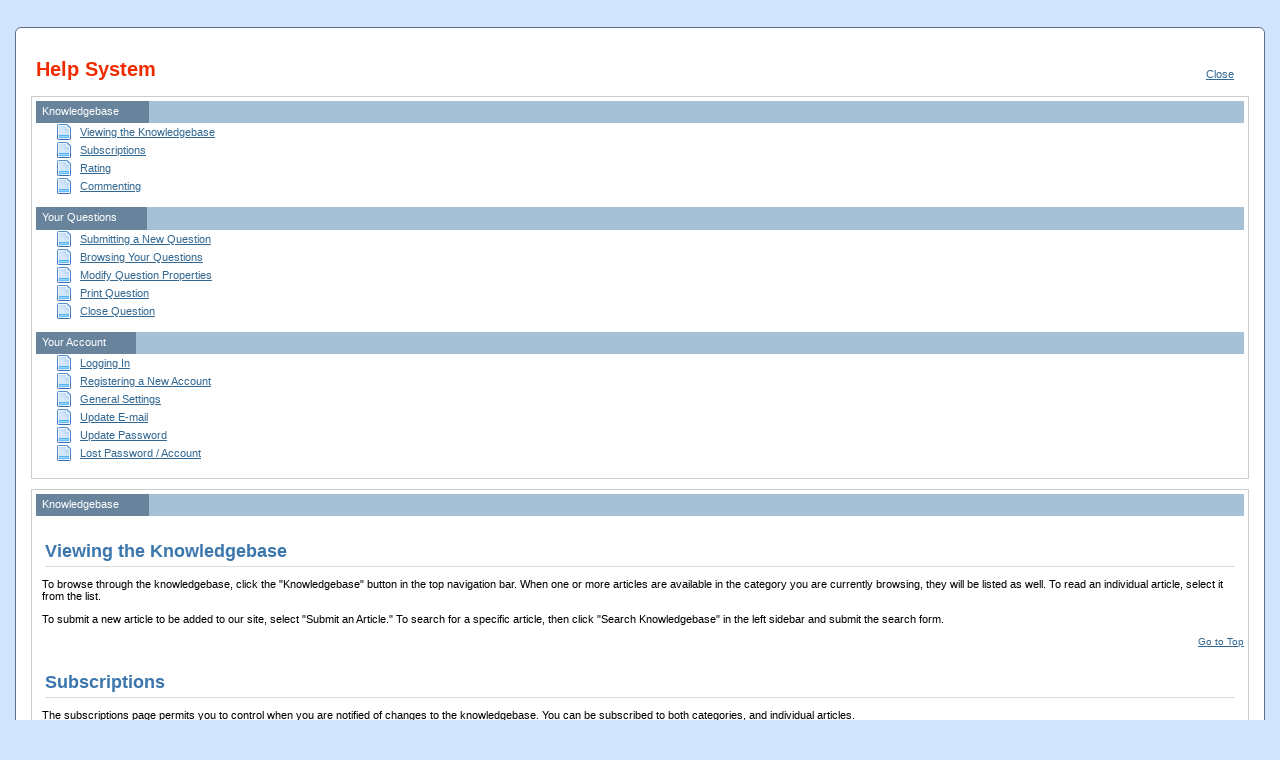

--- FILE ---
content_type: text/html; charset=ISO-8859-1
request_url: https://aceglass.com/dpro/help.php?s=afa3c11744a979c928a11b9fa339070f
body_size: 10746
content:


<!DOCTYPE html PUBLIC "-//W3C//DTD XHTML 1.0 Transitional//EN" "http://www.w3.org/TR/xhtml1/DTD/xhtml1-transitional.dtd">
<html xmlns="http://www.w3.org/1999/xhtml" xml:lang="en" lang="en" dir="ltr">
<head>
	<meta http-equiv="X-UA-Compatible" content="IE=7" />
	<title>Ace Glass Inc. Support</title>
	<meta http-equiv="Content-Type" content="text/html; charset=UTF-8" />
	<meta name="generator" content="DeskPRO v3.5.5" />
	<meta http-equiv="Pragma" content="no-cache" />
	<meta http-equiv="Expires" content="-1" />
	<meta http-equiv="Cache-Control" content="no-cache" />
	<meta name="rating" content="general" />
	<script type="text/javascript" src="./includes/user/popup.js"></script>
<link rel="stylesheet" href="css.php?id=1" type="text/css" />
</head>
<body>
<br />
<div id="content">
<a name="top"></a>
<div class="topsection topsection_noside">
<p style="float:right"><a href="javascript:this.window.close();">Close</a></p>
<h2>Help System</h2>
</div>
<div class="section" style="clear:right">
	<h3><span>Knowledgebase</span>&nbsp;</h3>
	
	<ul class="help_articles">
		<li><a href="./help.php?s=e29c7cfd6404ba0a092f3cf005b7fb12#faq_viewing">Viewing the Knowledgebase</a></li>
		<li><a href="./help.php?s=e29c7cfd6404ba0a092f3cf005b7fb12#subscriptions">Subscriptions</a></li>
		<li><a href="./help.php?s=e29c7cfd6404ba0a092f3cf005b7fb12#faq_rating">Rating</a></li>
		<li><a href="./help.php?s=e29c7cfd6404ba0a092f3cf005b7fb12#faq_comment">Commenting</a></li>
	</ul>
	&nbsp;
	<h3><span>Your Questions</span>&nbsp;</h3>
	
	<ul class="help_articles">
		<li><a href="./help.php?s=e29c7cfd6404ba0a092f3cf005b7fb12#newticket">Submitting a New Question</a></li>
		<li><a href="./help.php?s=e29c7cfd6404ba0a092f3cf005b7fb12#ticketlist">Browsing Your Questions</a></li>
		<li><a href="./help.php?s=e29c7cfd6404ba0a092f3cf005b7fb12#modify_ticket_props">Modify Question Properties</a></li>
		<li><a href="./help.php?s=e29c7cfd6404ba0a092f3cf005b7fb12#print_ticket">Print Question</a></li>
		<li><a href="./help.php?s=e29c7cfd6404ba0a092f3cf005b7fb12#close_ticket">Close Question</a></li>
	</ul>
	&nbsp;
	<h3><span>Your Account</span>&nbsp;</h3>
	
	<ul class="help_articles">
		<li><a href="./help.php?s=e29c7cfd6404ba0a092f3cf005b7fb12#login">Logging In</a></li>
		<li><a href="./help.php?s=e29c7cfd6404ba0a092f3cf005b7fb12#register">Registering a New Account</a></li>
		<li><a href="./help.php?s=e29c7cfd6404ba0a092f3cf005b7fb12#settings">General Settings</a></li>
		<li><a href="./help.php?s=e29c7cfd6404ba0a092f3cf005b7fb12#update_email">Update E-mail</a></li>
		<li><a href="./help.php?s=e29c7cfd6404ba0a092f3cf005b7fb12#update_password">Update Password</a></li>
		<li><a href="./help.php?s=e29c7cfd6404ba0a092f3cf005b7fb12#lost_password">Lost Password / Account</a></li>
	</ul>
	&nbsp;
<br style="clear:both;" />
</div>
	<div class="section">
	<h3><span>Knowledgebase</span>&nbsp;</h3>
		<div class="help_entry">
		
		<a name="faq_viewing"></a>
		
		<h4>Viewing the Knowledgebase</h4>
		
		<p>To browse through the knowledgebase, click the "Knowledgebase" button in the top navigation bar. When one or more articles are available in the category you are currently browsing, they will be listed as well. To read an individual article, select it from the list.</p>
<p>To submit a new article to be added to our site, select "Submit an Article." To search for a specific article, then click "Search Knowledgebase" in the left sidebar and submit the search form.</p>
		
		<a href="#top" class="gotop">Go to Top</a>
		</div>
		<div class="help_entry">
		
		<a name="subscriptions"></a>
		
		<h4>Subscriptions</h4>
		
		<p>The subscriptions page permits you to control when you are notified of changes to the knowledgebase. You can be subscribed to both categories, and individual articles.</p>

<p>When you are subscribed to a category, you can choose to be notified when a new article is added to it, or when the category is changed somehow (by an article being added, modified, or deleted within the category).</p>

<p>When you are subscribed to an individual article, you can choose to be notified when the article is changed.</p>

<p>To make changes to your subscriptions, mark the appropriate boxes for each category or article. To unsubscribe from a category or article entirely, clear all the boxes for that category or article, then submit the form.</p>
		
		<a href="#top" class="gotop">Go to Top</a>
		</div>
		<div class="help_entry">
		
		<a name="faq_rating"></a>
		
		<h4>Rating</h4>
		
		<p>You can rate any knowledgebase article by selecting a percentage under the "How useful did you find this article?"
heading. After you have chosen a rating, click "Add Rating" to record it.</p>
		
		<a href="#top" class="gotop">Go to Top</a>
		</div>
		<div class="help_entry">
		
		<a name="faq_comment"></a>
		
		<h4>Commenting</h4>
		
		<p>Comments that have been submitted and validated appear at the bottom of the article page under the heading "Article
Comments". You can add your own by clicking the "Add Comment" link.</p>
		
		<a href="#top" class="gotop">Go to Top</a>
		</div>
	</div>
	<div class="section">
	<h3><span>Your Questions</span>&nbsp;</h3>
		<div class="help_entry">
		
		<a name="newticket"></a>
		
		<h4>Submitting a New Question</h4>
		
		<p>To submit a new question to our technicians, click on "Ask a Question" in the top navigation bar. Provide a brief title or subject for your question, make selections among the remaining options to help us organize and prioritize your submission, and provide the details of your question in the box provided. Please provide as much detail as possible, including (if applicable), what steps are needed to reproduce the problem you are reporting.</p>
<p>If any errors are found, they will be highlighted and you'll be asked to correct them. Once the form is submitted, an account will be created for you, and your question will be stored in our system until the account is validated. Once it's validated, your question will be submitted to our technicians.</p>
<p>If you submit a question without registering first, an account will be created automatically for you.</p>
		
		<a href="#top" class="gotop">Go to Top</a>
		</div>
		<div class="help_entry">
		
		<a name="ticketlist"></a>
		
		<h4>Browsing Your Questions</h4>
		
		<p>You can browse through every question you have submitted to our site, organized by opened and resolved status.
Select "Your Questions" in the top navigation bar to open the list of all of your questions. Clicking on question Ref for a particular question
will let you view it.</p>
		
		<a href="#top" class="gotop">Go to Top</a>
		</div>
		<div class="help_entry">
		
		<a name="modify_ticket_props"></a>
		
		<h4>Modify Question Properties</h4>
		
		<p>When viewing your question, you can click on "Modify Question Properties" in the left sidebar to open up the form that will
let you edit certain properties of your ticket including: Subject, Category, Priority and the email address to send notifications to.</p>
		
		<a href="#top" class="gotop">Go to Top</a>
		</div>
		<div class="help_entry">
		
		<a name="print_ticket"></a>
		
		<h4>Print Question</h4>
		
		<p>When viewing your question, you can click on "Print Question" in the left sidebar to open up a simple, printer-optimized
view of your question and all of the replies.</p>
		
		<a href="#top" class="gotop">Go to Top</a>
		</div>
		<div class="help_entry">
		
		<a name="close_ticket"></a>
		
		<h4>Close Question</h4>
		
		<p>You can close your own ticket if you no longer require help by clicking "Close" in the left sidebar.</p>
		
		<a href="#top" class="gotop">Go to Top</a>
		</div>
	</div>
	<div class="section">
	<h3><span>Your Account</span>&nbsp;</h3>
		<div class="help_entry">
		
		<a name="login"></a>
		
		<h4>Logging In</h4>
		
		<p>To log into your account on the helpdesk, enter your username and password in the login form that appears in the left sidebar of each page.
		
		<a href="#top" class="gotop">Go to Top</a>
		</div>
		<div class="help_entry">
		
		<a name="register"></a>
		
		<h4>Registering a New Account</h4>
		
		<p>To register a new account, you can click the "Register" button in the top navigation bar. Also, simply submitting a question will automatically
register a new account for you.</p>
		
		<a href="#top" class="gotop">Go to Top</a>
		</div>
		<div class="help_entry">
		
		<a name="settings"></a>
		
		<h4>General Settings</h4>
		
		<p>You can modify general profile settings like your name and timezone by click "Your Account" in the navigation bar, then "Your Profile" in the left sidebar.</p>
		
		<a href="#top" class="gotop">Go to Top</a>
		</div>
		<div class="help_entry">
		
		<a name="update_email"></a>
		
		<h4>Update E-mail</h4>
		
		<p>You can use multiple e-mail addresses by using the form located in the "Update Email" page in your account. Click the "Your Account" button in the navigation bar, and then the "Update Email" link in the left sidebar.</p>

<p>To add a new e-mail address, enter it and select "Add New E-mail Address". A confirmation will be mailed to that address; follow the link in that mail to validate the address.</p>

<p>To make one of your e-mail addresses the default one used by our system to mail you, select it then select "Make Default".</p>

<p>To delete an e-mail address, select it then select "Delete Address". You cannot delete the currently selected default address.</p>
		
		<a href="#top" class="gotop">Go to Top</a>
		</div>
		<div class="help_entry">
		
		<a name="update_password"></a>
		
		<h4>Update Password</h4>
		
		<p>To update your password, click "Your Account" in the top navigation bar and then "Update Password" in the left sidebar.
				Then, enter your existing password in the first box, then enter your new one twice in the next two boxes. Your password should be at least five characters in length.</p>
		
		<a href="#top" class="gotop">Go to Top</a>
		</div>
		<div class="help_entry">
		
		<a name="lost_password"></a>
		
		<h4>Lost Password / Account</h4>
		
		<p>If you cannot remember your account or password, then click on the "Lost Password?" link under the login form in the left
sidebar of every page. By filling in the form you can request to have your account details sent to you via email by entering
the email address associated with your account, or your username.</p>
		
		<a href="#top" class="gotop">Go to Top</a>
		</div>
	</div>
<p class="center"><a href="javascript:this.window.close();">Close</a></p>

</div>
</body>
</html>

--- FILE ---
content_type: text/css
request_url: https://aceglass.com/dpro/css.php?id=1
body_size: 29337
content:
html, body  {
	margin : 0;
	padding : 0;
}

body  {
	background-color : #d2e4fc;
}

html  {
	font-family : "lucida grande", tahoma, verdana, arial, sans-serif;
	font-size : 11px;
	color : #000;
}

h1, h2, h3, h4, h5, h6, p, pre, blockquote, label, ul, ol, dl, address  {
	margin : 0;
	padding : 0;
}

ul, ol, dl  {
	padding : 0;
}

td, th  {
	vertical-align : top;
}

th  {
	text-align : left;
}

a img  {
	border : none;
}

a:link  {
	color : #326892;
}

a:visited  {
	color : #326892;
}

a:hover, a:active, a:focus  {
	color : #444444;
}

form  {
	padding : 0;
	margin : 0;
}

option  {
	padding : 0 20px 0 4px;
}

select {
	color : #000000;
	font-family : "lucida grande", tahoma, verdana, arial, sans-serif;
	font-size : 11px;
	padding : 2px;
}

input.text, input.input, textarea {
	color : #000000;
	background-color : #E6E6E6;
	border : 1px solid #727272;
	font-family : "lucida grande", tahoma, verdana, arial, sans-serif;
	font-size : 11px;
	padding : 2px;
}

input.input:focus, textarea:focus, input.focus, textarea.focus  {
	background-color : #FFFFDD;
}

fieldset  {
	border : none;
}

form label  {
	cursor : pointer;
}

.spacer  {
	padding-top : 45px;
}

.small  {
	font-size : 85%;
}

.center  {
	text-align : center;
}

.xs  {
	display : none;
}

.clear  {
	clear : both;
}

.clearl  {
	clear : left;
}

.clearr  {
	clear : right;
}

.makeselection fieldset  {
	display : inline;
	margin-left : 5px;
}

.header_subhead  {
	padding : 20px;
	width : 90%;
	text-align : center;
	font-weight : bold;
	border : 2px dashed #FF0000;
}

#pop_chat_btn  {
	font-size : 150%;
}

.rss_feeds li  {
	padding-bottom : 5px;
	margin : 2px;
	list-style : none;
}

.success_section  {
	margin : 0 10px 0px 10px;
	padding : 10px;
}

.success_note  {
	color : #397A39;
	font-weight : bold;
	padding-bottom : 10px;
}

.success li  {
	list-style : none;
	background : url(./images/user/default/icons/tick.gif) 0 50% no-repeat;
	padding : 0 0 0 25px;
	margin : 0px;
}

.error_section  {
	margin : 0 10px 0px 10px;
	padding : 10px;
}

.error_note  {
	color : #FF0000;
	font-weight : bold;
	padding-bottom : 10px;
}

.error li  {
	list-style : none;
	background : url(./images/user/default/icons/exclamation.gif) 0 50% no-repeat;
	padding : 0 0 0 25px;
	margin : 0px;
}

.error label  {
	padding : 0;
	margin : 0;
	color : #326892;
	text-decoration : underline;
}

.errorfield  {
	border : 1px dotted #FF0000;
	padding : 0.5em 1em 0.5em 0.5em;
	margin : 0.5em;
}

#content  {
	background-color : #FFFFFF;
	border : 1px solid #59708C;
	padding : 15px;
	margin : 15px;
	height : 1%;
	-moz-border-radius : 6px;
	-webkit-border-radius : 6px;
	border-radius : 6px;
}

#content p, #content .padd  {
	margin : 1em 1em 1em 0.5em;
}

.topsection  {
	padding : 4px;
	margin-top : 10px;
	margin-left : 240px;
	margin-bottom : 10px;
}

.topsection_noside  {
	margin-left : 0;
}

.topsection h2  {
	font-family : "Trebuchet MS", Tahoma, Arial;
	font-size : 180%;
	margin : 1px;
	padding : 0;
	color : #F02B00;
}

h4.item_title  {
	font-size : 11pt;
	font-weight : bold;
	margin : 0;
	padding : 0;
}

.floating_info_box  {
	float : right;
	border : 2px solid #000;
	background-color : #fff;
	margin : 0 25px 25px 25px;
}

.floating_info_box h4  {
	margin : 0 0 0 0;
	padding : 6px;
	text-align : center;
	font-size : 13pt;
	font-weight : bold;
	background-color : #E6E6E6;
}

.floating_info_box .meta  {
	font-size : 11px;
	border-bottom : 1px solid #000;
	padding : 6px;
}

.floating_info_box .content  {
	padding : 6px;
}

.pagetext  {
	margin : 1em 1em 1em 0.5em;
}

.pagetext p  {
	margin : 1em 0 0 0.5em;
}

.pagetext h1, .pagetext h2, .pagetext h3, .pagetext h4, .pagetext h5, .pagetext h6  {
	font-family : "Trebuchet MS", Tahoma, Arial;
	font-weight : bold;
	margin : 40px 0 5px 0;
}

.pagetext h1  {
	font-size : 180%;
}

.pagetext h2  {
	font-size : 150%;
}

.pagetext h3  {
	font-size : 140%;
	color : #000;
	padding : 0;
	background : transparent;
	line-height : 100%;
}

.pagetext h4  {
	font-size : 110%;
}

.pagetext ul, .pagetext ol, .pagetext dl  {
	padding-left : 10px;
	margin-left : 40px;
}

.side  {
	width : 210px;
	float : left;
	margin : 0px 0px 0px 0px;
}

.sidesection ul  {
	margin : 0px;
	padding : 0px;
}

.sidesection  {
	border : 1px solid #CCCCCC;
	padding : 6px;
	margin-bottom : 10px;
	background-color : #FBFDFF;
}

.sidesection_top  {
	background-color : #67849C;
	padding : 4px;
	margin-bottom : 5px;
	color : #FFFFFF;
}

.sidelist  {
	margin-top : 10px;
	margin-bottom : 0px;
	padding : 0;
	list-style : none;
}

.sidelist dd  {
	padding : 4px 0 10px 15px;
	margin : 0;
}

.sidelist dt  {
	padding : 3px;
	background-color : #A6C0D6;
}

.news li  {
	list-style : none;
	background : url(./images/user/default/icons/document.gif) 0 50% no-repeat;
	padding : 2px 0 2px 20px;
	margin-left : 5px;
}

ul#headerlinks li  {
	list-style : none;
	background-position : 0 50%;
	background-repeat : no-repeat;
	padding : 3px 0 3px 20px;
	margin-left : 5px;
}

ul#headerlinks .current  {
	font-weight : bold;
	font-style : italic;
}

ul#links li  {
	list-style : none;
	background-position : 0 50%;
	background-repeat : no-repeat;
	padding : 3px 0 3px 20px;
	margin-left : 5px;
}

.main  {
	margin-left : 225px;
	height : 1%;
}

.section  {
	padding : 4px;
	border : 1px solid #CCCCCC;
	margin-bottom : 10px;
	height : 1%;
}

.main ul, .main li  {
	margin : 0.5em 1em;
}

.main form fieldset  {
	padding : 4px;
	border : 1px solid #999999;
}

.main form fieldset legend  {
	font-weight : bold;
	font-size : 100%;
	border : 1px solid #999999;
	padding : 2px 8px;
	color : #000000;
}

.user, .question, .answer  {
	margin : 1em;
}

.subselects  {
	padding : 8px;
}

.subselects img  {
	padding-right : 8px;
}

.notice_message  {
	background : #E6EBF0 url(./images/user/default/user.gif) no-repeat 10px 50%;
	border : 1px solid #A6C0D6;
	padding : 18px 50px 18px 50px;
	margin-bottom : 10px;
	-moz-border-radius : 6px;
	-webkit-border-radius : 6px;
	border-radius : 6px;
}

.notice_message .warn_title  {
	color : red;
	border-bottom : 2px solid red;
	padding-bottom : 6px;
	margin-bottom : 9px;
	margin-top : -10px;
	font-size : 130%;
}

#img_verify_wrap  {
	background : #eef3f6;
}

#img_verify_img  {
	padding : 5px;
}

#img_verify_reload  {
	background : #d6e1ea;
	text-align : center;
	padding : 4px 6px 4px 6px;
}

.misc_nav_bar  {
	background-color : #E5EAF0;
	border : 1px solid #BCCDE0;
	padding : 4px;
	margin-top : 4px;
}

.read_all_link  {
	font-style : italic;
}

.topicons  {
	float : right;
	margin : 0px;
	padding : 0px;
}

#outer_menudiv  {
	clear : both;
	height : 1%;
}

#menudiv  {
	padding : 4px;
	border : 1px solid #727272;
	background-color : #E6E6CC;
}

ul#menu  {
	list-style-type : none;
	margin : 0;
	padding : 0;
}

#menu li  {
	float : left;
	margin : 0;
	padding : 2px;
	/* Force it again, sometimes with external_headfoot other apps overwrite */
	font-family : "lucida grande", tahoma, verdana, arial, sans-serif;
	font-size : 11px;
	color : #000;
}

#menu a  {
	display : block;
	float : left;
	padding : 5px 3px 5px 26px;
	color : #000000;
	text-decoration : none;
	border-style : solid;
	border-width : 1px;
	border-color : #E6E6CC;
}

#menu a:hover, #menu .header_selected a, #menu a:active  {
	text-decoration : none;
	color : #444444;
}

#menu a:hover  {
	background-color : #CCCC99;
	text-decoration : none;
	border-right : 1px solid #999999;
	border-bottom : 1px solid #999999;
	border-top : 1px solid #FFFFFF;
	border-left : 1px solid #FFFFFF;
}

#menu a:active  {
	background-color : #CCCC99;
	border-left : 1px solid #999999;
	border-top : 1px solid #999999;
	border-bottom : 1px solid #FFFFFF;
	border-right : 1px solid #FFFFFF;
}

#menu .header_selected a, #menu .header_selected a:hover  {
	background-color : #CCCC99;
	border-left : 1px solid #999999;
	border-top : 1px solid #999999;
	border-bottom : 1px solid #FFFFFF;
	border-right : 1px solid #FFFFFF;
}

#top_knowledgebase  {
	background : url(./images/user/default/nav/knowledgebase.gif) 6px 50% no-repeat;
}

#top_trouble  {
	background : url(./images/user/default/nav/troubleshooter.gif) 6px 50% no-repeat;
}

#top_newquestion  {
	background : url(./images/user/default/nav/ask_a_question.gif) 6px 50% no-repeat;
}

#top_downloads  {
	background : url(./images/user/default/nav/downloads.gif) 6px 50% no-repeat;
}

#top_manuals  {
	background : url(./images/user/default/nav/manual.gif) 6px 50% no-repeat;
}

#top_register  {
	background : url(./images/user/default/nav/register.gif) 6px 50% no-repeat;
}

#top_login  {
	background : url(./images/user/default/nav/login.gif) 6px 50% no-repeat;
}

#top_profile  {
	background : url(./images/user/default/nav/profile.gif) 6px 50% no-repeat;
}

#top_questions  {
	background : url(./images/user/default/nav/my_questions.gif) 6px 50% no-repeat;
}

#top_forums  {
	background : url(./images/user/default/nav/forums.gif) 6px 50% no-repeat;
}

#top_telephone  {
	background : url(./images/user/default/nav/telephone.gif) 6px 50% no-repeat;
}

#top_contact  {
	background : url(./images/user/default/nav/contact.gif) 6px 50% no-repeat;
}

#top_chat_transcript  {
	background : url(./images/user/default/icons/script.gif) 6px 50% no-repeat;
}

#top_chat_new  {
	background : url(./images/user/default/icons/status_online.gif) 6px 50% no-repeat;
}

#top_ideas  {
	background : url(./images/user/default/nav/lightbulb.png) 6px 50% no-repeat;
}

.navigation  {
	padding : 0 20px 25px 4px;
	font-size : 11px;
}

.navigation li  {
	display : block;
	float : left;
	font-weight : bold;
	margin : 0;
	padding : 3px 10px 3px 20px;
	background : url(./images/user/default/icons/arrow_right.gif) 0 50% no-repeat;
	/* Force font for external_headfoot */
	font-family : "lucida grande", tahoma, verdana, arial, sans-serif;
	font-size : 85%;
	color : #000;
}

#navigation_home  {
	background : url(./images/user/default/nav/house.gif) 0 50% no-repeat;
}

.timezone  {
	text-align : right;
	padding : 0;
	margin : 0;
	margin-top : 2px;
	font-size : 85%;
	color : #808080;
}

#copyright  {
	clear : both;
	float : none;
	margin : 0;
	font-size : 85%;
	color : #CCCCFF;
	text-align : center;
}

.comment_wrap  {
	padding : 5px 5px 0 5px;
}

.comment_section  {
	border-bottom : 1px solid #CCCCCC;
	margin-left : 10px;
}

.comment_number  {
	font-size : 250%;
	color : gray;
}

.comment_title_user  {
	vertical-align : 50%;
	color : gray;
}

.comment_title_tech  {
	vertical-align : 50%;
	color : gray;
}

.comment_title_other  {
	vertical-align : 50%;
	color : gray;
}

.comment_message_tech  {
	margin-left : 10px;
	margin-top : 10px;
	padding-bottom : 5px;
}

.comment_message_other  {
	margin-left : 10px;
	margin-top : 10px;
	padding-bottom : 5px;
}

.comment_message_user  {
	margin-left : 10px;
	margin-top : 10px;
	color : #67849C;
}

.tech  {
	border-top : 1px solid #67849C;
	border-left : 15px solid #67849C;
	border-bottom : 1px solid #67849C;
	margin-left : 5px;
}

.other  {
	border-top : 1px solid #A6C0D6;
	border-left : 15px solid #A6C0D6;
	border-bottom : 1px solid #A6C0D6;
	margin-left : 5px;
}

.user  {
	border-left : 5px solid #A6C0D6;
	margin-left : 15px;
}

ul#links li.print {
	background-image : url(./images/user/default/icons/print.gif);
}

ul#links li.question_modify {
	background-image : url(./images/user/default/icons/page_white_edit.gif);
}

ul#links li.question_close {
	background-image : url(./images/user/default/icons/page_white_close.gif);
}

ul#links li.question_reopen {
	background-image : url(./images/user/default/icons/page_white_reopen.gif);
}

ul#links li.question_format_on {
	background-image : url(./images/user/default/icons/font_go.gif);
}

ul#links li.question_format_off {
	background-image : url(./images/user/default/icons/font_delete.gif);
}

#contain_subcats  {
	padding : 8px;
}

#contain_subcats img  {
	padding-right : 8px;
}

.frontnav  {
	list-style : none;
}

.frontnav li  {
	margin : 14px 0;
	font-size : 100%;
	background-repeat : no-repeat;
	background-position : 10px 50%;
	padding : 14px 5px 10px 75px;
	color : #444444;
	border : 1px solid #EBEBEB;
	background-color : #FBFDFF;
}

.frontnav li strong a  {
	color : #326892;
	font-size : 145%;
	display : block;
}

.frontnav li strong a:hover  {
	color : #444444;
}

.frontnav li.hover, #frontnav li:hover  {
	border-color : #6098A7;
}

#front_knowledgebase  {
	background-image : url(./images/user/default/front/knowledgebase.gif);
}

#front_files  {
	background-image : url(./images/user/default/front/downloads.gif);
}

#front_trouble  {
	background-image : url(./images/user/default/front/troubleshooter.gif);
}

#front_newquestion  {
	background-image : url(./images/user/default/front/ask_a_question.gif);
}

#front_questions  {
	background-image : url(./images/user/default/front/my_questions.gif);
}

#front_profile  {
	background-image : url(./images/user/default/front/profile.gif);
}

#front_register  {
	background-image : url(./images/user/default/front/register.gif);
}

#front_forums  {
	background-image : url(./images/user/default/front/forums.gif);
}

#front_bugs  {
	background-image : url(./images/user/default/front/bug.gif);
}

#front_contact  {
	background-image : url(./images/user/default/front/contact_information.gif);
}

#front_telephone  {
	background-image : url(./images/user/default/front/telephone_support.gif);
}

#front_chat  {
	background-image : url(./images/user/default/front/instant_chat.gif);
}

#front_chat_transcripts  {
	background-image : url(./images/user/default/front/chat_transcripts.gif);
}

#front_manuals  {
	background-image : url(./images/user/default/front/manual.gif);
}

#front_feedback  {
	background-image : url(./images/user/default/front/feedback.gif);
	background-position : 15px 50%;
}

h3  {
	margin : 0;
	color : #FFFFFF;
	font-size : 100%;
	background-color : #A6C0D6;
	padding : 4px 6px;
	height : 1.3em;
	font-weight : normal;
}

h3 span  {
	color : #FFFFFF;
	display : block;
	float : left;
	margin : -4px -6px !important;
	margin : -4px -3px;
	padding : 4px 6px;
	height : 1.3em;
	padding-right : 30px;
	background-color : #67849C;
}

h3 a:link, h3 a:visited, h3 a:hover, h3 a:focus, h3 a:active  {
	color : #fff;
}

h4.subheading  {
	margin : 0;
	color : #000;
	font-size : 100%;
	background-color : #A6C0D6;
	padding : 4px 6px;
	height : 1.3em;
	font-weight : normal;
}

table.listing  {
	border-collapse : collapse;
	width : auto;
}

table.listing/* */  {
	width : /**/99%;
	margin : 0 auto;
}

table.listing thead th  {
	background-color : #E7EbF3;
	color : #000000;
	border-top : 1px solid #000000;
	border-bottom : 1px solid #000000;
	padding : 4px;
	white-space : nowrap;
}

table.listing tr.alt1 td  {
	border : 1px solid #CCCCCC;
	color : #000000;
	border-width : 1px 0;
	background-color : #FFFFFF;
	padding : 4px;
}

table.listing tr.alt2 td  {
	border : 1px solid #CCCCCC;
	color : #000000;
	border-width : 1px 0;
	background-color : #F5F5FF;
	padding : 4px;
}

table.listing tr.alt3 td  {
	border : 1px solid #CCCCCC;
	color : #000000;
	border-width : 1px 0;
	background-color : #FFFFFF;
	padding : 4px;
}

table.nolines tr.alt1 td, table.nolines tr.alt2 td, table.nolines tr.alt3 td  {
	border : none;
}

.table_form  {
	margin : 0;
	padding : 0;
	width : 100%;
	margin-bottom : 5px;
}

.table_form_left  {
	text-align : right;
	width : 165px;
	vertical-align : middle;
	padding : 6px;
	padding-left : 20px;
	border-bottom : 1px solid #CCCCCC;
}

.table_form_left_error  {
	color : #FF0000;
}

.table_form_right  {
	padding : 6px;
	padding-left : 15px;
	padding-right : 75px;
	border-bottom : 1px solid #CCCCCC;
}

.table_captcha_left  {
	text-align : right;
	width : 300px;
	vertical-align : middle;
	padding : 6px;
	padding-left : 20px;
	border-bottom : 1px solid #CCCCCC;
}

tr.last td.table_form_left, tr.last td.table_form_right  {
	border-bottom : none;
}

td.vmiddle  {
	vertical-align : middle;
}

.kb_category_link  {
	background : url(./images/user/default/fileicons/folder.gif) 0 50% no-repeat;
	padding : 0 0 0 20px;
}

.kb_category_related li  {
	list-style : none;
	background : url(./images/user/default/fileicons/folder.gif) 0 50% no-repeat;
	padding : 5px 0 5px 20px;
	margin : 0px;
}

.kb_article_list li  {
	list-style : none;
	background : url(./images/user/default/icons/document.gif) 0 50% no-repeat;
	padding : 3px;
	margin : 0px;
	padding-left : 24px;
}

.frontarticles li  {
	list-style : none;
	background : url(./images/user/default/icons/document.gif) 0 50% no-repeat;
	padding : 2px 0 2px 20px;
	margin : 0px;
}

.subcat li  {
	list-style : none;
	background : url(./images/user/default/fileicons/folder.gif) 0 50% no-repeat;
	padding : 2px 1px 2px 20px;
}

.articlebit li  {
	list-style : none;
	background : url(./images/user/default/icons/document.gif) 0 50% no-repeat;
	padding : 2px 1px 2px 20px;
}

ul#links li.kb_article_subscribe {
	background-image : url(./images/user/default/icons/email_add.gif);
}

ul#links li.kb_article_send_email {
	background-image : url(./images/user/default/icons/send_email.gif);
}

ul#links li.kb_article_comment {
	background-image : url(./images/user/default/icons/comment_add.gif);
}

ul#links li.kb_category_subscribe {
	background-image : url(./images/user/default/icons/email_add.gif);
}

ul#links li.kb_category_summary {
	background-image : url(./images/user/default/icons/application.gif);
}

ul#links li.kb_category_detailed {
	background-image : url(./images/user/default/icons/application_view_detail.gif);
}

ul#headerlinks li.kb_header_search {
	background : url(./images/user/default/icons/application_form_magnify.gif) 0px 50% no-repeat;
}

ul#headerlinks li.kb_header_browse {
	background : url(./images/user/default/icons/application_view_list.gif) 0px 50% no-repeat;
}

ul#headerlinks li.kb_header_subscriptions {
	background : url(./images/user/default/icons/transmit.gif) 0px 50% no-repeat;
}

ul#headerlinks li.kb_header_submit_article {
	background : url(./images/user/default/icons/page_add.gif) 0px 50% no-repeat;
}

ul#headerlinks li.kb_header_rss {
	background : url(./images/user/default/icons/rss.gif) 0px 50% no-repeat;
}

ul#headerlinks li.profile_header_profile {
	background : url(./images/user/default/nav/profile.gif) 0px 50% no-repeat;
}

ul#headerlinks li.profile_header_password {
	background : url(./images/user/default/icons/textfield_key.gif) 0px 50% no-repeat;
}

ul#headerlinks li.profile_header_email {
	background : url(./images/user/default/icons/email_edit.gif) 0px 50% no-repeat;
}

ul#headerlinks li.profile_header_subscriptions {
	background : url(./images/user/default/icons/transmit.gif) 0px 50% no-repeat;
}

ul#headerlinks li.profile_header_company {
	background : url(./images/user/default/icons/script.gif) 0px 50% no-repeat;
}

.troubleshooters  {
	padding : 0 0 2px 6px;
}

.troubleshooters dt  {
	background : url(./images/user/default/icons/arrow_switch.gif) 0 50% no-repeat;
	padding : 0 0 2px 20px;
}

.troubleshooters dd  {
	padding : 5px 0 10px 20px;
	margin : 0px;
}

.troubleshooter_option_list li  {
	list-style : none;
	margin : 0;
	padding : 2px;
}

ul.help_articles  {
	margin-left : 20px;
}

ul.help_articles li  {
	list-style : none;
	background : url(./images/user/default/icons/document.gif) 0 50% no-repeat;
	padding : 3px;
	margin : 0px;
	padding-left : 24px;
}

.help_entry ul, .help_entry ol  {
	margin-left : 20px;
}

.help_entry h4  {
	border-bottom : 1px solid #ddd;
	color : #3B76AD;
	font-weight : bold;
	font-size : 160%;
	margin : 25px 9px 9px 9px;
	padding-bottom : 4px;
}

.help_entry .gotop  {
	display : block;
	font-size : 95%;
	text-align : right;
}

.hovertip  {
	background-color : #FAFAD4;
	border : 1px solid #ADAB5E;
	padding : 5px;
	margin-left : 15px;
	/* Move away from mouse cursor */ : ;
}

.hovertip_maxwidth  {
	width : 200px;
}

.downloads  {
	padding : 0 0 2px 6px;
}

.downloads dt  {
	background : url(./images/user/default/fileicons/folder.gif) 0 50% no-repeat;
	padding : 0 0 2px 20px;
}

.downloads dt.selected  {
	font-weight : bold;
}

.downloads dd  {
	padding : 2px 0 6px 40px;
	margin-bottom : 10px;
	margin : 0px;
}

.downloads_files  {
	padding : 0 0 0 3px;
}

.downloads_files dt  {
	padding : 2px 0 2px 20px;
}

.downloads_files dd  {
	padding : 0 0 0 40px;
	margin : 2px 0 10px 0;
}

.downloads_files li  {
	padding : 2px 0 2px 20px;
	list-style : none;
}

.downloads_files ul  {
	padding : 0 0 0 0;
}

.comment_wrap .downloads_files  {
	margin-top : 10px;
	border-top : 1px solid #CCCCCC;
	margin-left : 10px;
}

li.icon-attachment_gif, dt.icon-attachment_gif {
	background : url(./images/user/default/fileicons/blank.png) 0 50% no-repeat;
}

li.icon-doc_gif, dt.icon-doc_gif {
	background : url(./images/user/default/fileicons/doc.png) 0 50% no-repeat;
}

li.icon-folder_gif, dt.icon-folder_gif {
	background : url(./images/user/default/fileicons/folder.png) 0 50% no-repeat;
}

li.icon-gif_gif, dt.icon-gif_gif {
	background : url(./images/user/default/fileicons/gif.png) 0 50% no-repeat;
}

li.icon-pdf_gif, dt.icon-pdf_gif {
	background : url(./images/user/default/fileicons/pdf.png) 0 50% no-repeat;
}

li.icon-php_gif, dt.icon-php_gif {
	background : url(./images/user/default/fileicons/php.png) 0 50% no-repeat;
}

li.icon-txt_gif, dt.icon-txt_gif {
	background : url(./images/user/default/fileicons/txt.png) 0 50% no-repeat;
}

li.icon-zip_gif, dt.icon-zip_gif {
	background : url(./images/user/default/fileicons/zip.png) 0 50% no-repeat;
}

#redirect_wrap  {
	padding : 20px 0 20px 0;
	text-align : center;
}

#redirect_box  {
	background-color : #FFFFFF;
	border : 1px solid #CCCCCC;
	margin-left : auto;
	margin-right : auto;
	padding : 7px;
	text-align : left;
	width : 80%;
}

.page_nav  {
	margin-top : 10px;
	text-align : center;
}

.page_nav ul li  {
	display : inline;
	font-size : 95%;
	padding : 0 3px 0 3px;
	margin : 0;
}

.page_nav ul li.prev  {
	margin-right : 10px;
}

.page_nav ul li.next  {
	margin-left : 10px;
}

.page_nav ul li a:link, .page_nav ul li a:visited  {
	background-color : #EEEEEE;
	border : 1px solid #A8A8A8;
	color : #000;
	padding : 4px 6px 4px 6px;
	text-decoration : none;
}

.page_nav ul li a:hover, .page_nav ul li a:active, .page_nav ul li a:focus, .page_nav ul li.cur_page a  {
	background-color : #BDBDBD;
}

ul#headerlinks li.manual  {
	background : url(./images/user/default/icons/book.gif) 0px 50% no-repeat;
}

ul.manual_toc  {
	list-style-type : none;
	margin-left : 0;
	padding-left : 0;
}

ul.manual_toc li  {
	margin-left : 0;
	padding-left : 0;
}

ul.manual_toc li li  {
	padding-left : 18px;
}

ul.manual_toc li h4  {
	font-size : 11pt;
	font-weight : bold;
	margin-top : 15px;
}

#pagelink_nav .hl  {
	background-color : #C7D2E2;
	font-weight : bold;
	font-style : italic;
}

ul.commentlist  {
	padding : 0;
	margin : 0;
	list-style : none;
}

ul.commentlist li  {
	background : #EDF1F5;
	padding : 0;
	margin : 0 0 10px 0;
}

ul.commentlist li cite  {
	background-color : #DCE9F3;
	display : block;
	padding : 3px;
	margin-bottom : 3px;
}

ul.commentlist li .own  {
	background-color : #B8D0E2;
}

ul.commentlist li p  {
	padding : 0 3px 5px 5px;
	margin : 0;
}

ul.manual_controls  {
	list-style-type : none;
	margin : 0;
	padding : 0;
	float : right;
}

ul.manual_controls li  {
	display : block;
	float : left;
	margin-left : 15px;
	padding-left : 20px;
	line-height : 20px;
}

ul.manual_controls li.manual  {
	background : url(./images/user/default/icons/book_open.gif) 0px 50% no-repeat;
}

ul.manual_controls li.singlepage  {
	background : url(./images/user/default/icons/page_red.gif) 0px 50% no-repeat;
}

ul.manual_controls li.dlzip  {
	background : url(./images/user/default/icons/compress.gif) 0px 50% no-repeat;
}

#manual_searchresults ul  {
	margin : 0;
	padding : 0;
	list-style-type : none;
}

#manual_searchresults li  {
	background-color : #fff;
	border-bottom : 1px solid #ecf1f8;
	padding : 10px;
	margin : 0;
}

#manual_searchresults li .highlight  {
	background-color : #ECE98C;
}

#manual_searchresults li.alt  {
	background-color : #f7f8fa;
}

#manual_searchresults li:hover  {
	background-color : #fcfcfc;
}

#manual_searchresults li h4  {
	color : #3469ba;
	font : bold 11pt Arial, Verdana, sans-serif;
	margin : 0;
	padding : 0;
}

#manual_searchresults li div  {
	color : #555;
	line-height : 130%;
	margin-left : 15px;
}

#manual_loading  {
	width : 350px;
	background-color : #C0D6EB;
	border : 2px solid #6E8CA8;
	padding : 5px 10px 5px 10px;
	text-align : center;
	margin : 15px auto 0 auto;
}

table.search_adv_example td  {
	padding : 4px;
	background-color : #E6EEF5;
	border-bottom : 1px solid #A6BDD1;
}

#headerlinks li.ideas_new         {
	background : url(./images/user/default/icons/document.gif) 0px 50% no-repeat;
}

#headerlinks li.ideas_accepted    {
	background : url(./images/user/default/icons/page_green.png) 0px 50% no-repeat;
}

#headerlinks li.ideas_declined    {
	background : url(./images/user/default/icons/page_red.gif) 0px 50% no-repeat;
}

#headerlinks li.ideas_completed   {
	background : url(./images/user/default/icons/page_lightning.png) 0px 50% no-repeat;
}

ul#ideas_cat_list  {
	margin : 0;
	margin-left : 5px;
	padding : 0;
}

ul#ideas_cat_list li  {
	list-style : none;
}

ul#ideas_cat_list li.all  {
	font-size : 130%;
	font-weight : bold;
}

ul#ideas_cat_list li.depth0  {
	margin-top : 8px;
	font-size : 120%;
	font-weight : bold;
}

ul#ideas_cat_list li.depth1  {
	margin-left : 15px;
	list-style-type : circle;
}

ul#ideas_cat_list li.depth2  {
	margin-left : 30px;
	list-style-type : circle;
}

ul#ideas_cat_list li.depth3  {
	margin-left : 45px;
	list-style-type : circle;
}

ul#ideas_cat_list li.depth4  {
	margin-left : 60px;
	list-style-type : circle;
}

#ideas_topnav  {
	background-color : #E7F2FF;
	margin-bottom : 20px;
	padding : 5px 0 0 0;
	border-bottom : 2px solid #9AB5D6;
}

#ideas_topnav ul  {
	margin : 0;
	padding : 6px 10px 6px 10px;
}

#ideas_topnav ul li  {
	display : inline;
	margin : 0;
	padding : 0;
}

#ideas_topnav ul li a  {
	margin : 0;
	padding : 6px 10px 6px 10px;
	border : 1px solid transparent;
	border-bottom : none;
	text-decoration : none;
	color : #000;
}

#ideas_topnav ul li.on a, #ideas_topnav ul li a:hover  {
	background-color : #fff;
	border : 1px solid #BACADF;
	border-bottom : none;
}

#ideas_topnav_sort_control  {
	float : right;
	padding-right : 10px;
}

#ideas_topnav_sort_control select  {
	font-size : 11px;
}

#votes_remain  {
	color : #1F5291;
	font-size : 150%;
}

#ideas_list .idea  {
	margin-bottom : 30px;
}

#ideas_list .idea .vote_wrap  {
	float : left;
	width : 70px;
	text-align : center;
}

#ideas_list .idea .vote_wrap .stats  {
	padding : 6px;
	background-color : #F1F1F1;
	border : 1px solid #C2C2C2;
	font-size : 10px;
	-moz-border-radius : 6px;
	-webkit-border-radius : 6px;
	border-radius : 6px;
}

#ideas_list .idea .vote_wrap .stats strong  {
	display : block;
	font-size : 15px;
	font-weight : bold;
}

#ideas_list .idea .vote_wrap .btn  {
	margin-top : 4px;
	color : #918C67;
	padding : 3px;
	cursor : pointer;
	background-color : #FFFCDF;
	border : 1px solid #E9E3AC;
	font-size : 10px;
	-moz-border-radius : 6px;
	-webkit-border-radius : 6px;
	border-radius : 6px;
}

#ideas_list .idea .vote_wrap .btn a  {
	color : #918C67;
	text-decoration : none;
}

#ideas_list .idea .content_wrap  {
	margin-left : 80px;
}

#ideas_list .idea .content_wrap h2  {
	font-size : 12pt;
	margin : 0;
	padding : 0 0 0 0;
}

#ideas_list .idea .content_wrap p  {
	margin : 10px 0 10px 0;
	padding : 0 0 5px 0;
}

#ideas_list .idea .content_wrap .info_wrap  {
	font-size : 10px;
	color : #757575;
}

#ideas_list .idea .content_wrap .info_wrap .idea_status  {
	background-color : #E8EBF1;
	padding : 4px 4px 4px 4px;
	-moz-border-radius : 4px;
	-webkit-border-radius : 4px;
	border-radius : 4px;
}

#ideas_list .idea .content_wrap .info_wrap .idea_status_declined  {
	background-color : #F2E9E9 !important;
}

#ideas_list .idea .content_wrap .info_wrap .idea_status_accepted  {
	background-color : #D3F0C3 !important;
}

#ideas_list .idea .content_wrap .info_wrap .idea_status_completed  {
	background-color : #A6DD89 !important;
}

#ideas_comments_list .comment  {
	padding : 10px 5px 10px 5px;
	margin : 5px;
	border-top : 1px solid #BEC4CA;
}

#ideas_comments_list .comment:hover  {
	background-color : #F2F4F7;
}

#ideas_comments_list .first_comment  {
	border-top : none !important;
}

#ideas_comments_list .staff_comment  {
	background-color : #E8EBF1;
}

#ideas_comments_list .posted_comment  {
	background-color : #FFFAE0;
}

#ideas_comments_list .comment .author  {
	font-size : 130%;
}

#ideas_comments_list .comment .author .author_type  {
	font-size : 11px;
	color : #777;
	padding-left : 10px;
}

#ideas_comments_list .comment .message  {
	margin-left : 25px;
}

#ideas_comments_list .comment .message p  {
	margin : 5px 0 5px 0;
}

#ideas_comments_list .comment .date  {
	text-align : right;
	font-size : 10px;
	color : #616569;
	float : right;
}

#vote_popup  {
	display : none;
	background-color : #fff;
	padding : 5px 10px 5px 10px;
	border : 1px solid #999;
	font-size : 9pt;
	position : absolute;
}

#vote_popup .numwrap  {
	margin : 4px;
}

#vote_popup .num  {
	cursor : pointer;
	padding : 4px 8px 4px 8px;
	border : 1px solid transparent;
}

#vote_popup .num:hover  {
	background-color : #DCEEFC;
}

#vote_popup .num_on  {
	background-color : #C1D7E7 !important;
	border : 1px solid #8FA5B4 !important;
}

--- FILE ---
content_type: application/x-javascript
request_url: https://aceglass.com/dpro/includes/user/popup.js
body_size: 3839
content:
function openWindow(url,w,h,windowname) {
	if (!w) {
		w = '600';
	}
	if (!h) {
		h = '400';
	}
	if (!windowname) {
		windowname = 'window';
	}
	popupWin=window.open(url,windowname,'scrollbars,resizeable,'+'width='+w+',height='+h);
	popupWin.focus();
}

function jprompt(message,url) {
	input_box=confirm(message);
	if (input_box==true) {
		window.location=url;
	}
}

function submitform(formname,valuename,thevalue) {
	document.forms[formname].elements[valuename].value = thevalue;
	document.forms[formname].submit();
}


if (window.addLoadEvent)
{
	//return true;
}
else
{
	// Simon Willison's addLoadEvent handler
	function addLoadEvent(func)
	{
	  var oldonload = window.onload;
	  if (typeof window.onload != 'function') {
		window.onload = func;
	  } else {
		window.onload = function() {
		  oldonload();
		  func();
		}
	  }
	}
}

addLoadEvent(function () {
	if (!document.getElementsByTagName) return false;

	var tmp;
	// do form fields focus for IE
	var fieldsInput = document.getElementsByTagName('input');
	for (i=0; i < fieldsInput.length; i++)
	{
		if (fieldsInput[i].type == 'text' || fieldsInput[i].type == 'password')
		{
			fieldsInput[i].onfocus = function () {
				this.className += " focus";
			}
			fieldsInput[i].onblur = function () {
				//this.className = this.className.replace(new RegExp(" focus\\b"), "");
				tmp = this.className.split(' ');
				this.className = tmp[0];
			}
		}
	}
	var fieldsTextarea = document.getElementsByTagName('textarea');
	for (var j=0; j < fieldsTextarea.length; j++)
	{
		fieldsTextarea[j].onfocus = function () {
			this.className += " focus";
		}
		fieldsTextarea[j].onblur = function () {
			//this.className = this.className.replace(new RegExp(" focus\\b"), "");
			tmp = this.className.split(' ');
			this.className = "";
		}
	}

	// do front-nav hover for IE
	if (!document.getElementById) return false;
	if (!document.getElementById("frontnav")) return false;
	var frontnav = document.getElementById("frontnav");
	var lis = frontnav.getElementsByTagName("li");
	for (var i=0; i < lis.length; i++)
	{
		lis[i].onmouseover = function()
		{
			this.className = "hover";
		}
		lis[i].onmouseout = function()
		{
			this.className = "";
		}
	}
	return true;
});

function oc(id) {
	var e=document.getElementById(id).style;
	if (e.display=='') {
		e.display='none';
	} else {
		e.display='';
	}
}

function visno(id) {
	e=document.getElementById(id).style;
	e.display='none';
}

function visyes(id) {
	e=document.getElementById(id).style;
	e.display='';
}

//addLoadEvent(function() {
var addLoadEvent_function = function() {
	var cookie = getCookie("style");
	var font = getCookie("fontsize");
	var resetcookie = getCookie("reset");
	reset = resetcookie ? resetcookie : 100;
	var fontsize = font ? font : 100;
	fromcookie = true;
};
addLoadEvent_function();

function splitup(value, separator, part) {
	value = value.split(separator);
	
	return value[part];
}

function sizetext(action) {	
	var newsize;
	var body = document.getElementById('top');
	var size = (body.style.fontSize != null) ? body.style.fontSize : '';
	var value = size == '' ? "100" : splitup(size, "%", 0);

	switch(action) {
		case "up":
			newsize = parseInt(value) + 10;
			break;
		case "down":
			newsize = parseInt(value) - 10;
			break;
		case "reset":
			newsize = reset;
			break;
	} //increase or decrease according to given action

	var increase = newsize + "%";
	currentsize = newsize;
	body.style.fontSize = increase;
}

function getCookie(type) {
	var info = type + "=";
	var cookies = document.cookie.split(';');

	for(var i = 0; i < cookies.length; i++) {
		var title = cookies[i].replace(/^\s+/, '');

		if (title.indexOf(info) == 0) {
			if (title.substring(info.length, title.length) == "null") {
				return '';
			}
			return title.substring(info.length, title.length);
		}
	}
	return '';
}